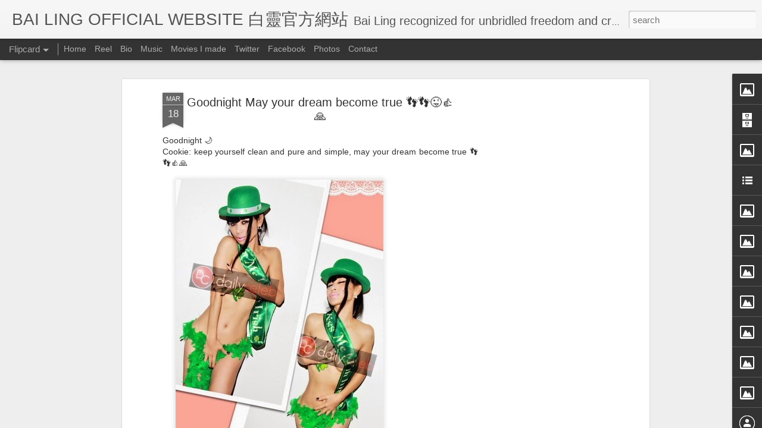

--- FILE ---
content_type: text/html; charset=UTF-8
request_url: https://www.officialbailing.com/2015/03/goodnight-may-your-dream-become-true.html
body_size: 5056
content:
<!DOCTYPE html>
<html class='v2' dir='ltr' lang='en'>
<head>
<link href='https://www.blogger.com/static/v1/widgets/335934321-css_bundle_v2.css' rel='stylesheet' type='text/css'/>
<meta content='text/html; charset=UTF-8' http-equiv='Content-Type'/>
<meta content='blogger' name='generator'/>
<link href='https://www.officialbailing.com/favicon.ico' rel='icon' type='image/x-icon'/>
<link href='https://www.officialbailing.com/2015/03/goodnight-may-your-dream-become-true.html' rel='canonical'/>
<link rel="alternate" type="application/atom+xml" title="BAI LING OFFICIAL WEBSITE 白靈官方網站 - Atom" href="https://www.officialbailing.com/feeds/posts/default" />
<link rel="alternate" type="application/rss+xml" title="BAI LING OFFICIAL WEBSITE 白靈官方網站 - RSS" href="https://www.officialbailing.com/feeds/posts/default?alt=rss" />
<link rel="service.post" type="application/atom+xml" title="BAI LING OFFICIAL WEBSITE 白靈官方網站 - Atom" href="https://www.blogger.com/feeds/7263429748167383733/posts/default" />

<link rel="alternate" type="application/atom+xml" title="BAI LING OFFICIAL WEBSITE 白靈官方網站 - Atom" href="https://www.officialbailing.com/feeds/6235368398782791601/comments/default" />
<!--Can't find substitution for tag [blog.ieCssRetrofitLinks]-->
<link href='https://blogger.googleusercontent.com/img/b/R29vZ2xl/AVvXsEjNlKf1ZbNhHN_n9WfpK0nHpNDYaekfx8pFmYr5y4i1jLJoftWEtJ9sSuMhyJuyNWy-OJLSW4qXxiUtisN3jHKBBA0RF93U-V-cH0laLfvXDOIYYGSciC6EXPf5X93ywPpecCTQqxS1ekk/s640/blogger-image--1692387982.jpg' rel='image_src'/>
<meta content='https://www.officialbailing.com/2015/03/goodnight-may-your-dream-become-true.html' property='og:url'/>
<meta content='Goodnight May your dream become true 👣👣😜👍🙏' property='og:title'/>
<meta content='Goodnight 🌙 Cookie: keep yourself clean and pure and simple, may your dream become true 👣👣👍🙏 ' property='og:description'/>
<meta content='https://blogger.googleusercontent.com/img/b/R29vZ2xl/AVvXsEjNlKf1ZbNhHN_n9WfpK0nHpNDYaekfx8pFmYr5y4i1jLJoftWEtJ9sSuMhyJuyNWy-OJLSW4qXxiUtisN3jHKBBA0RF93U-V-cH0laLfvXDOIYYGSciC6EXPf5X93ywPpecCTQqxS1ekk/w1200-h630-p-k-no-nu/blogger-image--1692387982.jpg' property='og:image'/>
<title>BAI LING OFFICIAL WEBSITE 白靈官方網站: Goodnight May your dream become true 👣👣😜👍🙏</title>
<meta content='!' name='fragment'/>
<meta content='dynamic' name='blogger-template'/>
<meta content='IE=9,chrome=1' http-equiv='X-UA-Compatible'/>
<meta content='initial-scale=1.0, maximum-scale=1.0, user-scalable=no, width=device-width' name='viewport'/>
<style id='page-skin-1' type='text/css'><!--
/*-----------------------------------------------
Blogger Template Style
Name: Dynamic Views
----------------------------------------------- */
/* Variable definitions
====================
<Variable name="keycolor" description="Main Color" type="color" default="#ffffff"
variants="#2b256f,#00b2b4,#4ba976,#696f00,#b38f00,#f07300,#d0422c,#f37a86,#7b5341"/>
<Group description="Page">
<Variable name="page.text.font" description="Font" type="font"
default="'Helvetica Neue Light', HelveticaNeue-Light, 'Helvetica Neue', Helvetica, Arial, sans-serif"/>
<Variable name="page.text.color" description="Text Color" type="color"
default="#333333" variants="#333333"/>
<Variable name="body.background.color" description="Background Color" type="color"
default="#EEEEEE"
variants="#dfdfea,#d9f4f4,#e4f2eb,#e9ead9,#f4eed9,#fdead9,#f8e3e0,#fdebed,#ebe5e3"/>
</Group>
<Variable name="body.background" description="Body Background" type="background"
color="#EEEEEE" default="$(color) none repeat scroll top left"/>
<Group description="Header">
<Variable name="header.background.color" description="Background Color" type="color"
default="#F3F3F3" variants="#F3F3F3"/>
</Group>
<Group description="Header Bar">
<Variable name="primary.color" description="Background Color" type="color"
default="#333333" variants="#2b256f,#00b2b4,#4ba976,#696f00,#b38f00,#f07300,#d0422c,#f37a86,#7b5341"/>
<Variable name="menu.font" description="Font" type="font"
default="'Helvetica Neue Light', HelveticaNeue-Light, 'Helvetica Neue', Helvetica, Arial, sans-serif"/>
<Variable name="menu.text.color" description="Text Color" type="color"
default="#FFFFFF" variants="#FFFFFF"/>
</Group>
<Group description="Links">
<Variable name="link.font" description="Link Text" type="font"
default="'Helvetica Neue Light', HelveticaNeue-Light, 'Helvetica Neue', Helvetica, Arial, sans-serif"/>
<Variable name="link.color" description="Link Color" type="color"
default="#009EB8"
variants="#2b256f,#00b2b4,#4ba976,#696f00,#b38f00,#f07300,#d0422c,#f37a86,#7b5341"/>
<Variable name="link.hover.color" description="Link Hover Color" type="color"
default="#009EB8"
variants="#2b256f,#00b2b4,#4ba976,#696f00,#b38f00,#f07300,#d0422c,#f37a86,#7b5341"/>
<Variable name="link.visited.color" description="Link Visited Color" type="color"
default="#009EB8"
variants="#2b256f,#00b2b4,#4ba976,#696f00,#b38f00,#f07300,#d0422c,#f37a86,#7b5341"/>
</Group>
<Group description="Blog Title">
<Variable name="blog.title.font" description="Font" type="font"
default="'Helvetica Neue Light', HelveticaNeue-Light, 'Helvetica Neue', Helvetica, Arial, sans-serif"/>
<Variable name="blog.title.color" description="Color" type="color"
default="#555555" variants="#555555"/>
</Group>
<Group description="Blog Description">
<Variable name="blog.description.font" description="Font" type="font"
default="'Helvetica Neue Light', HelveticaNeue-Light, 'Helvetica Neue', Helvetica, Arial, sans-serif"/>
<Variable name="blog.description.color" description="Color" type="color"
default="#555555" variants="#555555"/>
</Group>
<Group description="Post Title">
<Variable name="post.title.font" description="Font" type="font"
default="'Helvetica Neue Light', HelveticaNeue-Light, 'Helvetica Neue', Helvetica, Arial, sans-serif"/>
<Variable name="post.title.color" description="Color" type="color"
default="#333333" variants="#333333"/>
</Group>
<Group description="Date Ribbon">
<Variable name="ribbon.color" description="Color" type="color"
default="#666666" variants="#2b256f,#00b2b4,#4ba976,#696f00,#b38f00,#f07300,#d0422c,#f37a86,#7b5341"/>
<Variable name="ribbon.hover.color" description="Hover Color" type="color"
default="#AD3A2B" variants="#AD3A2B"/>
</Group>
<Variable name="blitzview" description="Initial view type" type="string" default="sidebar"/>
*/
/* BEGIN CUT */
{
"font:Text": "'Helvetica Neue Light', HelveticaNeue-Light, 'Helvetica Neue', Helvetica, Arial, sans-serif",
"color:Text": "#333333",
"image:Background": "#EEEEEE none repeat scroll top left",
"color:Background": "#EEEEEE",
"color:Header Background": "#F3F3F3",
"color:Primary": "#333333",
"color:Menu Text": "#FFFFFF",
"font:Menu": "'Helvetica Neue Light', HelveticaNeue-Light, 'Helvetica Neue', Helvetica, Arial, sans-serif",
"font:Link": "'Helvetica Neue Light', HelveticaNeue-Light, 'Helvetica Neue', Helvetica, Arial, sans-serif",
"color:Link": "#009EB8",
"color:Link Visited": "#009EB8",
"color:Link Hover": "#009EB8",
"font:Blog Title": "'Helvetica Neue Light', HelveticaNeue-Light, 'Helvetica Neue', Helvetica, Arial, sans-serif",
"color:Blog Title": "#555555",
"font:Blog Description": "'Helvetica Neue Light', HelveticaNeue-Light, 'Helvetica Neue', Helvetica, Arial, sans-serif",
"color:Blog Description": "#555555",
"font:Post Title": "'Helvetica Neue Light', HelveticaNeue-Light, 'Helvetica Neue', Helvetica, Arial, sans-serif",
"color:Post Title": "#333333",
"color:Ribbon": "#666666",
"color:Ribbon Hover": "#AD3A2B",
"view": "flipcard"
}
/* END CUT */

--></style>
<style id='template-skin-1' type='text/css'><!--
body {
min-width: 960px;
}
.column-center-outer {
margin-top: 46px;
}
.content-outer, .content-fauxcolumn-outer, .region-inner {
min-width: 960px;
max-width: 960px;
_width: 960px;
}
.main-inner .columns {
padding-left: 0;
padding-right: 310px;
}
.main-inner .fauxcolumn-center-outer {
left: 0;
right: 310px;
/* IE6 does not respect left and right together */
_width: expression(this.parentNode.offsetWidth -
parseInt("0") -
parseInt("310px") + 'px');
}
.main-inner .fauxcolumn-left-outer {
width: 0;
}
.main-inner .fauxcolumn-right-outer {
width: 310px;
}
.main-inner .column-left-outer {
width: 0;
right: 100%;
margin-left: -0;
}
.main-inner .column-right-outer {
width: 310px;
margin-right: -310px;
}
#layout {
min-width: 0;
}
#layout .content-outer {
min-width: 0;
width: 800px;
}
#layout .region-inner {
min-width: 0;
width: auto;
}
--></style>
<script src='//www.blogblog.com/dynamicviews/2dfa401275732ff9/js/common.js' type='text/javascript'></script>
<script src='//www.blogblog.com/dynamicviews/2dfa401275732ff9/js/flipcard.js' type='text/javascript'></script>
<script src='//www.blogblog.com/dynamicviews/4224c15c4e7c9321/js/comments.js'></script>
<link href='https://www.blogger.com/dyn-css/authorization.css?targetBlogID=7263429748167383733&amp;zx=7258c9ee-cdae-4bac-b6ef-9a4c9600541d' media='none' onload='if(media!=&#39;all&#39;)media=&#39;all&#39;' rel='stylesheet'/><noscript><link href='https://www.blogger.com/dyn-css/authorization.css?targetBlogID=7263429748167383733&amp;zx=7258c9ee-cdae-4bac-b6ef-9a4c9600541d' rel='stylesheet'/></noscript>
<meta name='google-adsense-platform-account' content='ca-host-pub-1556223355139109'/>
<meta name='google-adsense-platform-domain' content='blogspot.com'/>

<!-- data-ad-client=ca-pub-1990362343096738 -->

</head>
<body class='variant-flipcard'>
<div class='content'>
<div class='content-outer'>
<div class='fauxborder-left content-fauxborder-left'>
<div class='content-inner'>
<div class='main-outer'>
<div class='fauxborder-left main-fauxborder-left'>
<div class='region-inner main-inner'>
<div class='columns fauxcolumns'>
<div class='column-center-outer'>
<div class='column-center-inner'>
<div class='main section' id='main'>
</div>
</div>
</div>
<div class='column-right-outer'>
<div class='column-right-inner'>
<aside>
<div class='sidebar section' id='sidebar-right-1'>
</div>
</aside>
</div>
</div>
<div style='clear: both'></div>
</div>
</div>
</div>
</div>
</div>
</div>
</div>
</div>
<script language='javascript' type='text/javascript'>
        window.onload = function() {
          blogger.ui().configure().view();
        };
      </script>

<script type="text/javascript" src="https://www.blogger.com/static/v1/widgets/3845888474-widgets.js"></script>
<script type='text/javascript'>
window['__wavt'] = 'AOuZoY6zzz9jJ4R7ObuwHTLOaR-5x0bhlw:1768591737460';_WidgetManager._Init('//www.blogger.com/rearrange?blogID\x3d7263429748167383733','//www.officialbailing.com/2015/03/goodnight-may-your-dream-become-true.html','7263429748167383733');
_WidgetManager._SetDataContext([{'name': 'blog', 'data': {'blogId': '7263429748167383733', 'title': 'BAI LING OFFICIAL WEBSITE \u767d\u9748\u5b98\u65b9\u7db2\u7ad9', 'url': 'https://www.officialbailing.com/2015/03/goodnight-may-your-dream-become-true.html', 'canonicalUrl': 'https://www.officialbailing.com/2015/03/goodnight-may-your-dream-become-true.html', 'homepageUrl': 'https://www.officialbailing.com/', 'searchUrl': 'https://www.officialbailing.com/search', 'canonicalHomepageUrl': 'https://www.officialbailing.com/', 'blogspotFaviconUrl': 'https://www.officialbailing.com/favicon.ico', 'bloggerUrl': 'https://www.blogger.com', 'hasCustomDomain': true, 'httpsEnabled': true, 'enabledCommentProfileImages': true, 'gPlusViewType': 'FILTERED_POSTMOD', 'adultContent': false, 'analyticsAccountNumber': '', 'encoding': 'UTF-8', 'locale': 'en', 'localeUnderscoreDelimited': 'en', 'languageDirection': 'ltr', 'isPrivate': false, 'isMobile': false, 'isMobileRequest': false, 'mobileClass': '', 'isPrivateBlog': false, 'isDynamicViewsAvailable': true, 'feedLinks': '\x3clink rel\x3d\x22alternate\x22 type\x3d\x22application/atom+xml\x22 title\x3d\x22BAI LING OFFICIAL WEBSITE \u767d\u9748\u5b98\u65b9\u7db2\u7ad9 - Atom\x22 href\x3d\x22https://www.officialbailing.com/feeds/posts/default\x22 /\x3e\n\x3clink rel\x3d\x22alternate\x22 type\x3d\x22application/rss+xml\x22 title\x3d\x22BAI LING OFFICIAL WEBSITE \u767d\u9748\u5b98\u65b9\u7db2\u7ad9 - RSS\x22 href\x3d\x22https://www.officialbailing.com/feeds/posts/default?alt\x3drss\x22 /\x3e\n\x3clink rel\x3d\x22service.post\x22 type\x3d\x22application/atom+xml\x22 title\x3d\x22BAI LING OFFICIAL WEBSITE \u767d\u9748\u5b98\u65b9\u7db2\u7ad9 - Atom\x22 href\x3d\x22https://www.blogger.com/feeds/7263429748167383733/posts/default\x22 /\x3e\n\n\x3clink rel\x3d\x22alternate\x22 type\x3d\x22application/atom+xml\x22 title\x3d\x22BAI LING OFFICIAL WEBSITE \u767d\u9748\u5b98\u65b9\u7db2\u7ad9 - Atom\x22 href\x3d\x22https://www.officialbailing.com/feeds/6235368398782791601/comments/default\x22 /\x3e\n', 'meTag': '', 'adsenseClientId': 'ca-pub-1990362343096738', 'adsenseHostId': 'ca-host-pub-1556223355139109', 'adsenseHasAds': true, 'adsenseAutoAds': false, 'boqCommentIframeForm': true, 'loginRedirectParam': '', 'view': '', 'dynamicViewsCommentsSrc': '//www.blogblog.com/dynamicviews/4224c15c4e7c9321/js/comments.js', 'dynamicViewsScriptSrc': '//www.blogblog.com/dynamicviews/2dfa401275732ff9', 'plusOneApiSrc': 'https://apis.google.com/js/platform.js', 'disableGComments': true, 'interstitialAccepted': false, 'sharing': {'platforms': [{'name': 'Get link', 'key': 'link', 'shareMessage': 'Get link', 'target': ''}, {'name': 'Facebook', 'key': 'facebook', 'shareMessage': 'Share to Facebook', 'target': 'facebook'}, {'name': 'BlogThis!', 'key': 'blogThis', 'shareMessage': 'BlogThis!', 'target': 'blog'}, {'name': 'X', 'key': 'twitter', 'shareMessage': 'Share to X', 'target': 'twitter'}, {'name': 'Pinterest', 'key': 'pinterest', 'shareMessage': 'Share to Pinterest', 'target': 'pinterest'}, {'name': 'Email', 'key': 'email', 'shareMessage': 'Email', 'target': 'email'}], 'disableGooglePlus': true, 'googlePlusShareButtonWidth': 0, 'googlePlusBootstrap': '\x3cscript type\x3d\x22text/javascript\x22\x3ewindow.___gcfg \x3d {\x27lang\x27: \x27en\x27};\x3c/script\x3e'}, 'hasCustomJumpLinkMessage': false, 'jumpLinkMessage': 'Read more', 'pageType': 'item', 'postId': '6235368398782791601', 'postImageThumbnailUrl': 'https://blogger.googleusercontent.com/img/b/R29vZ2xl/AVvXsEjNlKf1ZbNhHN_n9WfpK0nHpNDYaekfx8pFmYr5y4i1jLJoftWEtJ9sSuMhyJuyNWy-OJLSW4qXxiUtisN3jHKBBA0RF93U-V-cH0laLfvXDOIYYGSciC6EXPf5X93ywPpecCTQqxS1ekk/s72-c/blogger-image--1692387982.jpg', 'postImageUrl': 'https://blogger.googleusercontent.com/img/b/R29vZ2xl/AVvXsEjNlKf1ZbNhHN_n9WfpK0nHpNDYaekfx8pFmYr5y4i1jLJoftWEtJ9sSuMhyJuyNWy-OJLSW4qXxiUtisN3jHKBBA0RF93U-V-cH0laLfvXDOIYYGSciC6EXPf5X93ywPpecCTQqxS1ekk/s640/blogger-image--1692387982.jpg', 'pageName': 'Goodnight May your dream become true \ud83d\udc63\ud83d\udc63\ud83d\ude1c\ud83d\udc4d\ud83d\ude4f', 'pageTitle': 'BAI LING OFFICIAL WEBSITE \u767d\u9748\u5b98\u65b9\u7db2\u7ad9: Goodnight May your dream become true \ud83d\udc63\ud83d\udc63\ud83d\ude1c\ud83d\udc4d\ud83d\ude4f'}}, {'name': 'features', 'data': {}}, {'name': 'messages', 'data': {'edit': 'Edit', 'linkCopiedToClipboard': 'Link copied to clipboard!', 'ok': 'Ok', 'postLink': 'Post Link'}}, {'name': 'skin', 'data': {'vars': {'link_color': '#009EB8', 'post_title_color': '#333333', 'blog_description_font': '\x27Helvetica Neue Light\x27, HelveticaNeue-Light, \x27Helvetica Neue\x27, Helvetica, Arial, sans-serif', 'body_background_color': '#EEEEEE', 'ribbon_color': '#666666', 'body_background': '#EEEEEE none repeat scroll top left', 'blitzview': 'flipcard', 'link_visited_color': '#009EB8', 'link_hover_color': '#009EB8', 'header_background_color': '#F3F3F3', 'keycolor': '#ffffff', 'page_text_font': '\x27Helvetica Neue Light\x27, HelveticaNeue-Light, \x27Helvetica Neue\x27, Helvetica, Arial, sans-serif', 'blog_title_color': '#555555', 'ribbon_hover_color': '#AD3A2B', 'blog_title_font': '\x27Helvetica Neue Light\x27, HelveticaNeue-Light, \x27Helvetica Neue\x27, Helvetica, Arial, sans-serif', 'link_font': '\x27Helvetica Neue Light\x27, HelveticaNeue-Light, \x27Helvetica Neue\x27, Helvetica, Arial, sans-serif', 'menu_font': '\x27Helvetica Neue Light\x27, HelveticaNeue-Light, \x27Helvetica Neue\x27, Helvetica, Arial, sans-serif', 'primary_color': '#333333', 'page_text_color': '#333333', 'post_title_font': '\x27Helvetica Neue Light\x27, HelveticaNeue-Light, \x27Helvetica Neue\x27, Helvetica, Arial, sans-serif', 'blog_description_color': '#555555', 'menu_text_color': '#FFFFFF'}, 'override': '', 'url': 'blitz.css'}}, {'name': 'template', 'data': {'name': 'Dynamic Views', 'localizedName': 'Dynamic Views', 'isResponsive': false, 'isAlternateRendering': false, 'isCustom': false, 'variant': 'flipcard', 'variantId': 'flipcard'}}, {'name': 'view', 'data': {'classic': {'name': 'classic', 'url': '?view\x3dclassic'}, 'flipcard': {'name': 'flipcard', 'url': '?view\x3dflipcard'}, 'magazine': {'name': 'magazine', 'url': '?view\x3dmagazine'}, 'mosaic': {'name': 'mosaic', 'url': '?view\x3dmosaic'}, 'sidebar': {'name': 'sidebar', 'url': '?view\x3dsidebar'}, 'snapshot': {'name': 'snapshot', 'url': '?view\x3dsnapshot'}, 'timeslide': {'name': 'timeslide', 'url': '?view\x3dtimeslide'}, 'isMobile': false, 'title': 'Goodnight May your dream become true \ud83d\udc63\ud83d\udc63\ud83d\ude1c\ud83d\udc4d\ud83d\ude4f', 'description': 'Goodnight \ud83c\udf19 Cookie: keep yourself clean and pure and simple, may your dream become true \ud83d\udc63\ud83d\udc63\ud83d\udc4d\ud83d\ude4f\xa0', 'featuredImage': 'https://blogger.googleusercontent.com/img/b/R29vZ2xl/AVvXsEjNlKf1ZbNhHN_n9WfpK0nHpNDYaekfx8pFmYr5y4i1jLJoftWEtJ9sSuMhyJuyNWy-OJLSW4qXxiUtisN3jHKBBA0RF93U-V-cH0laLfvXDOIYYGSciC6EXPf5X93ywPpecCTQqxS1ekk/s640/blogger-image--1692387982.jpg', 'url': 'https://www.officialbailing.com/2015/03/goodnight-may-your-dream-become-true.html', 'type': 'item', 'isSingleItem': true, 'isMultipleItems': false, 'isError': false, 'isPage': false, 'isPost': true, 'isHomepage': false, 'isArchive': false, 'isLabelSearch': false, 'postId': 6235368398782791601}}]);
_WidgetManager._RegisterWidget('_BlogView', new _WidgetInfo('Blog1', 'main', document.getElementById('Blog1'), {'cmtInteractionsEnabled': false, 'lightboxEnabled': true, 'lightboxModuleUrl': 'https://www.blogger.com/static/v1/jsbin/4049919853-lbx.js', 'lightboxCssUrl': 'https://www.blogger.com/static/v1/v-css/828616780-lightbox_bundle.css'}, 'displayModeFull'));
_WidgetManager._RegisterWidget('_HTMLView', new _WidgetInfo('HTML5', 'main', document.getElementById('HTML5'), {}, 'displayModeFull'));
_WidgetManager._RegisterWidget('_PollView', new _WidgetInfo('Poll1', 'main', document.getElementById('Poll1'), {'pollid': '6454115887681117962', 'iframeurl': '/b/poll-results?pollWidget\x3dPoll1\x26lnkclr\x3d%23009EB8\x26chrtclr\x3d%23009EB8\x26hideq\x3dtrue\x26purl\x3dhttps://www.officialbailing.com/'}, 'displayModeFull'));
_WidgetManager._RegisterWidget('_HeaderView', new _WidgetInfo('Header2', 'sidebar-right-1', document.getElementById('Header2'), {}, 'displayModeFull'));
_WidgetManager._RegisterWidget('_PageListView', new _WidgetInfo('PageList1', 'sidebar-right-1', document.getElementById('PageList1'), {'title': 'Pages', 'links': [{'isCurrentPage': false, 'href': 'https://www.officialbailing.com/', 'title': 'Home'}, {'isCurrentPage': false, 'href': 'https://www.officialbailing.com/p/real.html', 'id': '6791974499100868864', 'title': 'Reel'}, {'isCurrentPage': false, 'href': 'https://www.officialbailing.com/p/biography.html', 'id': '2874033304016337781', 'title': 'Bio'}, {'isCurrentPage': false, 'href': 'https://www.officialbailing.com/p/music.html', 'id': '6398107723635233729', 'title': 'Music'}, {'isCurrentPage': false, 'href': 'https://www.officialbailing.com/p/video.html', 'id': '2855842506286659075', 'title': 'Movies I made'}, {'isCurrentPage': false, 'href': 'https://www.officialbailing.com/p/twitter.html', 'id': '1623712913456425001', 'title': 'Twitter'}, {'isCurrentPage': false, 'href': 'https://www.officialbailing.com/p/facebook.html', 'id': '2275519586205084330', 'title': 'Facebook'}, {'isCurrentPage': false, 'href': 'https://www.officialbailing.com/p/photos.html', 'id': '4297403500255349263', 'title': 'Photos'}, {'isCurrentPage': false, 'href': 'https://www.officialbailing.com/p/contact.html', 'id': '75635332584289135', 'title': 'Contact'}], 'mobile': false, 'showPlaceholder': true, 'hasCurrentPage': false}, 'displayModeFull'));
_WidgetManager._RegisterWidget('_ImageView', new _WidgetInfo('Image1', 'sidebar-right-1', document.getElementById('Image1'), {'resize': false}, 'displayModeFull'));
_WidgetManager._RegisterWidget('_BlogArchiveView', new _WidgetInfo('BlogArchive1', 'sidebar-right-1', document.getElementById('BlogArchive1'), {'languageDirection': 'ltr', 'loadingMessage': 'Loading\x26hellip;'}, 'displayModeFull'));
_WidgetManager._RegisterWidget('_HTMLView', new _WidgetInfo('HTML7', 'sidebar-right-1', document.getElementById('HTML7'), {}, 'displayModeFull'));
_WidgetManager._RegisterWidget('_ImageView', new _WidgetInfo('Image3', 'sidebar-right-1', document.getElementById('Image3'), {'resize': false}, 'displayModeFull'));
_WidgetManager._RegisterWidget('_LinkListView', new _WidgetInfo('LinkList2', 'sidebar-right-1', document.getElementById('LinkList2'), {}, 'displayModeFull'));
_WidgetManager._RegisterWidget('_ImageView', new _WidgetInfo('Image9', 'sidebar-right-1', document.getElementById('Image9'), {'resize': false}, 'displayModeFull'));
_WidgetManager._RegisterWidget('_ImageView', new _WidgetInfo('Image7', 'sidebar-right-1', document.getElementById('Image7'), {'resize': false}, 'displayModeFull'));
_WidgetManager._RegisterWidget('_ImageView', new _WidgetInfo('Image4', 'sidebar-right-1', document.getElementById('Image4'), {'resize': false}, 'displayModeFull'));
_WidgetManager._RegisterWidget('_ImageView', new _WidgetInfo('Image5', 'sidebar-right-1', document.getElementById('Image5'), {'resize': false}, 'displayModeFull'));
_WidgetManager._RegisterWidget('_ImageView', new _WidgetInfo('Image8', 'sidebar-right-1', document.getElementById('Image8'), {'resize': false}, 'displayModeFull'));
_WidgetManager._RegisterWidget('_ImageView', new _WidgetInfo('Image6', 'sidebar-right-1', document.getElementById('Image6'), {'resize': false}, 'displayModeFull'));
_WidgetManager._RegisterWidget('_ImageView', new _WidgetInfo('Image2', 'sidebar-right-1', document.getElementById('Image2'), {'resize': false}, 'displayModeFull'));
_WidgetManager._RegisterWidget('_HTMLView', new _WidgetInfo('HTML6', 'sidebar-right-1', document.getElementById('HTML6'), {}, 'displayModeFull'));
_WidgetManager._RegisterWidget('_ProfileView', new _WidgetInfo('Profile1', 'sidebar-right-1', document.getElementById('Profile1'), {}, 'displayModeFull'));
_WidgetManager._RegisterWidget('_TextView', new _WidgetInfo('Text1', 'sidebar-right-1', document.getElementById('Text1'), {}, 'displayModeFull'));
_WidgetManager._RegisterWidget('_HTMLView', new _WidgetInfo('HTML2', 'sidebar-right-1', document.getElementById('HTML2'), {}, 'displayModeFull'));
_WidgetManager._RegisterWidget('_NavbarView', new _WidgetInfo('Navbar1', 'sidebar-right-1', document.getElementById('Navbar1'), {}, 'displayModeFull'));
_WidgetManager._RegisterWidget('_AttributionView', new _WidgetInfo('Attribution1', 'sidebar-right-1', document.getElementById('Attribution1'), {}, 'displayModeFull'));
</script>
</body>
</html>